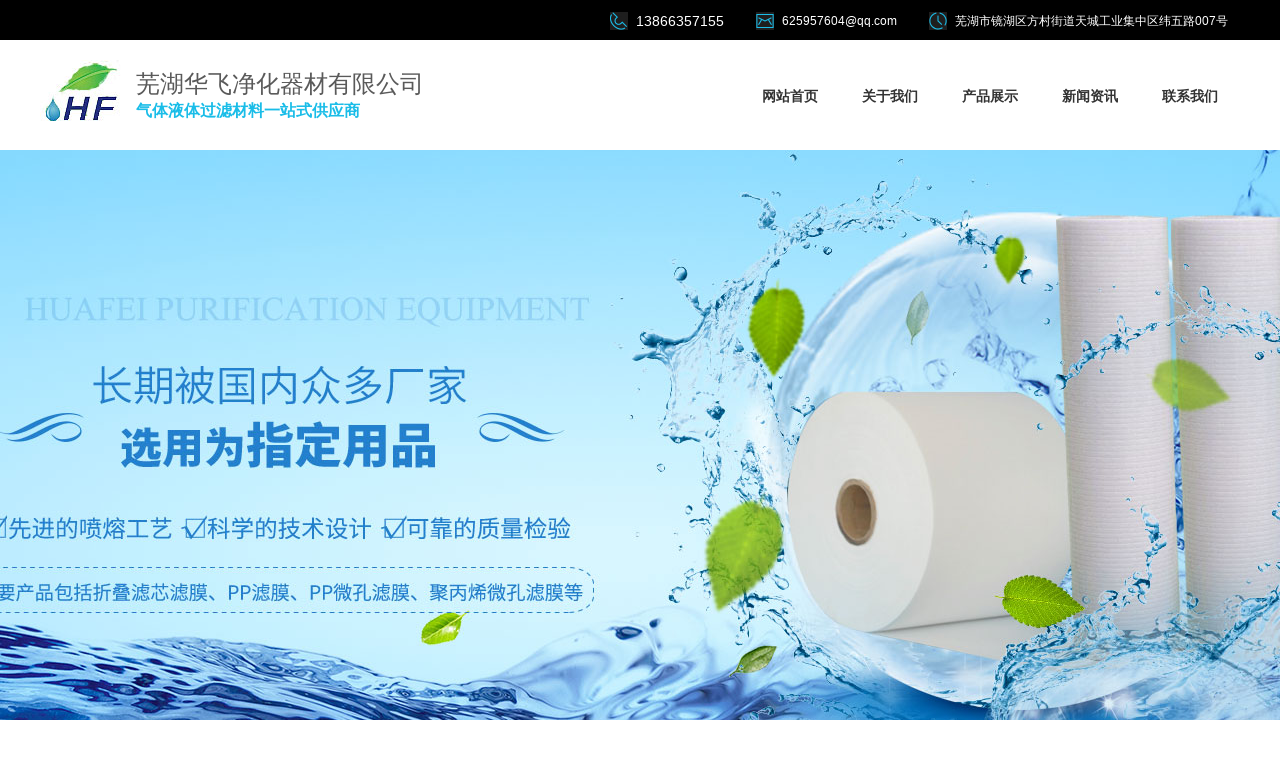

--- FILE ---
content_type: text/html
request_url: http://www.chinahfjh.cn/news/138.html
body_size: 4551
content:
<!DOCTYPE html>
<html lang="zh-CN">
<head>
    <meta charset="gb2312">
    <meta name="renderer" content="webkit|ie-comp|ie-stand">
    <meta http-equiv="X-UA-Compatible" content="IE=Edge">
    <title>制造聚丙烯液体过滤膜产生的VOC是什么 - 芜湖华飞净化器材有限公司</title>
    <meta name="keywords" content="聚丙烯液体过滤膜">
    <meta name="description" content="聚丙烯液体过滤膜原材料的生产涉及丙烯、己烷、乙烯和其他碳氢化合物，属于挥发性物，也就是VOC。所以进行一系列的VOC防治工作必不可少，要在清洁生产的同时追求高质量的产品。">
    <script type="text/javascript" src="/template/new/js/jquery-1.8.0.min.js"></script>
    <script type="text/javascript" src="/template/new/js/yunu.js"></script>
    <link rel="stylesheet" href="/template/new/css/font-awesome.min.css">
    <link rel="stylesheet" href="/template/new/css/yunu.css">
</head>
<body>
        
 <script type="text/javascript">
    try {
        var urlhash = window.location.hash;
        if (!urlhash.match("fromapp")) {
            if ((navigator.userAgent.match(/(iPhone|iPod|Android|ios|iPad)/i))) {
                window.location = window.location.href. replace("www","m");
            }
        }
    } 
    catch (err) {
    }
</script>
<script type="text/javascript" src="http://www.whudows.com/kefu1.js"></script>
    <div class="header">
        <div class="head_top">
            <div class="center">
                <div class="head_top_content">
                    <div class="fr">
                        <p><img src="/template/new/picture/1.jpg" alt="图片名"><span class="f14">13866357155</span></p>
                        <p><img src="/template/new/picture/2.jpg" alt="图片名"><span>625957604@qq.com</span></p>
                        <p><img src="/template/new/picture/3.jpg" alt="图片名"><span>芜湖市镜湖区方村街道天城工业集中区纬五路007号</span></p>
                    </div>
                </div>
            </div>
        </div>
        <div class="header_nav">
            <div class="center">
                <div class="head_logo fl">
                    <a href="/"><img src="/template/new/picture/fbe0415ab900053aef3846e0077c1ef5.jpg" alt=""></a>
                     <div class="fl"> 
                        <h4>芜湖华飞净化器材有限公司 </h4> 
                         <h6>气体液体过滤材料一站式供应商</h6> 
                     </div> 
                </div>
                <div class="head_nav fr">
                    <ul>
                        <li><a href="/">网站首页</a></li>
						  
                                                    <li><a href="/about/">关于我们</a> </li>
                                                    
                                                    <li><a href="/supply/">产品展示</a> </li>
                                                    
                                                    <li><a href="/news/">新闻资讯</a> </li>
                                                    
                                                    <li><a href="/contact/">联系我们</a> </li>
                                                    
                                            </ul>
                </div>
            </div>
        </div>
    </div>
    <div class="page_banner">
        <div class="banner_img">
            <ul>
                <li><img src="/template/new/picture/201c12e71cf1d5e1a1588138f2a00293.jpg" /></li>
            </ul>
        </div>
    </div>	
    <div class="main container">
        <div class="center">
            <div class="main_l fl">
                <div class="main_title">
                     <h3>新闻中心</h3>
                    <span>News</span>
                </div>
                <ul>
                                            <li><a href="/news/gsxw/">公司新闻</a></li>
                                            
                                            <li><a href="/news/hyzx/">行业资讯</a></li>
                                            
                                            <li><a href="/news/cjwd/">常见问答</a></li>
                                              
                                    </ul>
            </div>
            <div class="main_r fr">
                <div class="crumbs">
                    <p>
                        <span>您的当前位置：</span>
                      <a href="/">首页</a> &gt; <a href="/news/hyzx/">行业资讯</a> &gt; 制造聚丙烯液体过滤膜产生的VOC是什么                   </p>
                </div>
                <div class="show_content">
                    <div class="show_content_title">
                        <h3>制造聚丙烯液体过滤膜产生的VOC是什么</h3>
                        <p>
						 <span>来源：www.chinahfjh.cn </span>
                            <span>发布时间：2023-09-24</span>
                           
                        </p>
                    </div>
                </div>
                <div class="pro_des">
                    <p>聚丙烯液体过滤膜原材料的生产涉及丙烯、己烷、乙烯和其他碳氢化合物，属于挥发性物，也就是VOC。所以进行一系列的VOC防治工作必不可少，要...</p>                </div>
                <div class="pro_content">
                    <p>
				 	<p>　　聚丙烯液体过<strong>滤膜</strong>原材料的生产涉及丙烯、己烷、乙烯和其他碳氢化合物，属于挥发性物，也就是VOC。所以进行一系列的VOC防治工作必不可少，要在清洁生产的同时追求高质量的产品。</p><p>　　VOC对生物健康具有很大影响，这些物质在缓慢挥发的状态下不容易引起人们的注意，但是当释放到一定浓度时，人们会在短时间内感到头痛。严重的情况下，将发生抽搐，伤害大脑，导致记忆力减退等。VOC的存在还会引起PM2.5含量的升高，在某些区域引起雾霾，在严重的情况下会导致表面臭氧，长时间处于这样的环境中很容易引起慢性呼吸道疾病。</p><p>　　生产<strong>聚丙烯液体过滤膜</strong>的VOC排放主要包括高浓度的丙烯、含氮干式废气以及密封点泄漏造成的逃逸排放等。原料中包含约0.4%的丙烷，该丙烯在聚合过程中会不断积聚在反应器中，多可达30%，反应速率降低，催化活性降低，单位消耗量增加。由于在相同温度下丙烷和丙烯的饱和蒸气压相似，因此无法通过简单压缩将两者分开。通常，它们是通过设置排放管线排放，这将导致一定量的丙烯损失。</p><p>　　生产聚丙烯液体过滤膜过程中的废气丙烯含量较高，所以回收利用价值也很高。回收装置的废气流量低，成本高。在当前条件下不适合精炼，因此尾气会合并到低压气体管道中，并用作燃料，进入密闭系统，有效地防止了污染环境可能性。</p>				 </p>                </div>
                <div class="show_pages">
                    <p><div>上一条：<a href="139.html">板框过滤器滤膜的工艺流程简要说明</a></div><div>下一条：<a href="137.html">聚丙烯超细纤维滤膜在实验室中的运用</a></div></p>
                  
                </div>
            </div>
        </div>
    </div>
               <div class="footer">
        <div class="foot_top">
            <div class="center">
                <div class="foot_top_contact">
                    <ul>
                        <li>
                            <img src="/template/new/picture/11.jpg" alt="图片名">
                            <p>13866357155</p>
                        </li>
                        <li>
                            <img src="/template/new/picture/22.jpg" alt="图片名">
                            <p>625957604@qq.com</p>
                        </li>
                        <li>
                            <img src="/template/new/picture/33.jpg" alt="图片名">
                            <p>芜湖市镜湖区方村街道天城工业集中区纬五路007号</p>
                        </li>
                    </ul>
                    <div class="foot_search">
                      
                        <div class="search_menu">
                            <p>关键词：</p>
                    <a href="http://[field:companyurlsub]"title="芜湖折叠滤芯滤膜">芜湖折叠滤芯滤膜</a>
					<a href="http://[field:companyurlsub]" title="芜湖PP滤膜">芜湖PP滤膜</a>
                    <a href="http://[field:companyurlsub]"  title="芜湖PP微孔滤膜">芜湖PP微孔滤膜</a>
                                                    </div>
                        <div class="foot_btn">
                           <form method="get" name="formsearch" id="formsearch" action="/seach/index.aspx">
	<input type='text' name='k' class="text" id="keyword" value="请输入搜索关键词" />
	<input type="submit"  class="btn" id="s_btn" value="搜索" />
</form>
<script type="text/javascript">
var input = $("#keyword");
input.focus(function(){
	if($(this).val() == '请输入搜索关键词'){
		$(this).val('');
	}
});
input.blur(function(){
	if($(this).val() == ''){
		$(this).val('请输入搜索关键词');
	}
});
$("#s_btn").click(function(){
	if(input.val() == '' || input.val() == '请输入搜索关键词'){
		alert("请输入关键词！");
		input.focus();
		return false;
	}
});

</script>
                        </div>
                    </div>
                </div>
            </div>
        </div>
        <div class="copyright">
            <div class="center">
                <p>TEL：13866357155  MOB:13866357155  EMAIL：625957604@qq.com</p>
<p>公司地址：芜湖市镜湖区方村街道天城工业集中区纬五路007号     版权所有：Copyright&nbsp;www.chinahfjh.cn&nbsp;(<a title="复制链接" href="javascript:copyURL();"
                target="_parent">复制链接</a>) 芜湖华飞净化器材有限公司    <a href="https://beian.miit.gov.cn" rel="nofollow">皖ICP备2022000540号-1</a></p>            </div>
        </div>
    </div>

    <script type="text/javascript">
        $(function () {
            $('.imgauto img').imgAuto();
        })
    </script>
<link rel="stylesheet" type="text/css" href="/template/new/css/lanrenzhijia.css" />

<script>var online= new Array();</script>
<script>
(function($){
    for (var i=0; i<online.length; i++) {
        if (online[i]) jQuery("#box-kefu .qq").eq(i).addClass("online");
    }
    var _open = $("#box-kefu").find(".kefu-open"),
        _close = $("#box-kefu").find(".kefu-close");
   
    

    _open.find(".close").click(function(){
        _open.animate({width:148},200,function(){
            _open.animate({width:0},200,function(){
                _close.animate({width:34},200);

            });
        });
    });
    _close.click(function(){
        _close.animate({width:44},200,function(){
            _close.animate({width:0},200,function(){
                _open.animate({width:138},200);
            });
        });
    });
})(jQuery)
</script>
	<script type="text/javascript" src="/admin/Inquiry/backtop.js"></script>
    <div id="page1"></div>
    <script>$("#page1").load("/admin/Inquiry/mess.html");</script>	
	
	
</body>
</html>

--- FILE ---
content_type: text/html
request_url: http://www.chinahfjh.cn/template/new/css/lanrenzhijia.css
body_size: 978
content:
<!DOCTYPE html PUBLIC "-//W3C//DTD XHTML 1.0 Transitional//EN" "http://www.w3.org/TR/xhtml1/DTD/xhtml1-transitional.dtd">
<html xmlns="http://www.w3.org/1999/xhtml">
<head>
<meta charset="UTF-8" http-equiv="Content-Type" content="text/html; charset=utf-8" />
<title>404-瀵逛笉璧凤紒鎮ㄨ闂殑椤甸潰涓嶅瓨鍦�</title>
<style type="text/css">
.head404{ width:300px; height:121px; margin:50px auto 0 auto; background:url(http://www.whudows.com/404nf.png) no-repeat;}
.txtbg404{ width:499px; height:169px; margin:10px auto 0 auto;}
.txtbg404 .txtbox{ width:390px; position:relative; top:30px; left:60px; font-size:13px;}
.txtbg404 .txtbox p {margin:5px 0; line-height:18px;}
.txtbg404 .txtbox .paddingbox { padding-top:15px;}
.txtbg404 .txtbox p a { color:#000; text-decoration:none;}
.txtbg404 .txtbox p a:hover { color:#FC9D1D; text-decoration:underline;}
</style>
</head>
<body bgcolor="#ffffff">
   	<div class="head404"></div>
   	<div class="txtbg404">
  <div class="txtbox"> 
      <p>瀵逛笉璧凤紝鎮ㄨ姹傜殑椤甸潰涓嶅瓨鍦ㄣ€佹垨宸茶鍒犻櫎銆佹垨鏆傛椂涓嶅彲鐢�</p> 
      <p class="paddingbox">璇风偣鍑讳互涓嬮摼鎺ョ户缁祻瑙堢綉椤�</p> 
      <p>銆�<a href="/">杩斿洖缃戠珯棣栭〉</a></p>
      <p>銆�<a href="/contact/">鑱旂郴绠＄悊鍛�</a></p>
    </div>
  </div>
</body>
</html>


--- FILE ---
content_type: text/html
request_url: http://www.chinahfjh.cn/admin/Inquiry/mess.html
body_size: 3526
content:

<style>
.black_overlay{
display: none;
position: absolute;
top: 0%;
left: 0%;
width: 100%;
height: 100%;
background-color: black;
z-index:1001;
-moz-opacity: 0.8;
opacity:.80;
filter: alpha(opacity=80);
}
.white_content {
display: none;
margin: auto;
border:8px solid lightblue;
background-color: white;
z-index:1002;
overflow: auto;
    position: fixed!important;
	margin-top: -100px!important;
	top: 30%;
    left: 35%;
}
.jmly {
    overflow: hidden;
    height: 340px;
    background-color: #fff;
    margin: 0 auto;
    padding: 30px 30px;
    position: relative;
    z-index: 5;
}
.jmly .jmlyRight {
    overflow: hidden;
    float: right;
    width: 460px;
}
.jmly p {
	line-height: 50px;
    font-size: 20px;
    color: #004871;
    text-align: center;
  margin-top: -25px;
}
.jmly .jmlyRight ul {
    overflow: hidden;
    width: 100%;
}
.jmly .jmlyRight input {
    width: 433px;
    padding: 0 10px;
    height: 41px;
    border: 1px solid #cdcdcd;
    font-size: 13px;
    color: #004871;
    line-height: 41px;
    margin-right: 5px;
    outline: none;
}
.jmly .jmlyRight textarea {
    width: 433px;
    padding: 10px;
    border: 1px solid #cdcdcd;
    font-size: 13px;
    color: #004871;
    outline: none;
    resize: none;
    height: 91px;
}
</style>
<script type="text/javascript">
//弹出隐藏层
function ShowDiv(show_div,bg_div){
document.getElementById(show_div).style.display='block';
document.getElementById(bg_div).style.display='block' ;
var bgdiv = document.getElementById(bg_div);
bgdiv.style.width = document.body.scrollWidth;
// bgdiv.style.height = $(document).height();
$("#"+bg_div).height($(document).height());
};
//关闭弹出层
function CloseDiv(show_div,bg_div)
{
document.getElementById(show_div).style.display='none';
document.getElementById(bg_div).style.display='none';
};
</script>

<!--弹出层时背景层DIV-->
<div id="fade" class="black_overlay">
</div>
<div id="MyDiv" class="white_content">
<div style="text-align: right; cursor: default; " id="move">
<span style="font-size: 16px;" onclick="CloseDiv('MyDiv','fade')"><img src="/admin/Inquiry/images/guanbi.png"></span>
</div>

<div class="jmly">
<p>在线留言</p>
        <div class="jmlyRight">
            <ul>
			
		 <input value="请输入您的名称" style="color:#999999;" id="msgLeft_senderName" onblur="if(this.value==''){this.value='请输入您的姓名';this.style.color = '#999999'}" onfocus="if(this.value=='请输入您的姓名'){this.value='';this.style.color = 'black'}">
         
        <input value="请输入您的联系方式" style="color:#999999;" id="msgLeft_telephone" onblur="if(this.value==''){this.value='请输入您的联系方式';this.style.color = '#999999'}" onfocus="if(this.value=='请输入您的联系方式'){this.value='';this.style.color = 'black'}">
        
        <input value="请输入您的邮箱" style="color:#999999;" id="msgLeft_email" onblur="if(this.value==''){this.value='请输入您的邮箱';this.style.color = '#999999'}" onfocus="if(this.value=='请输入您的邮箱'){this.value='';this.style.color = 'black'}">
	  <div class="msgLeft_Txtbox_div">
      
        <textarea style="color: rgb(153, 153, 153);" id="msgLeft_Txtbox" rows="7" cols="20" onblur="if(this.value==''){this.value='在此留言，我们会及时联系您';this.style.color = '#999999'}" onfocus="if(this.value=='在此留言，我们会及时联系您'){this.value='';this.style.color = 'black'}">在此留言，我们会及时联系您</textarea>
        </div>
            
			   <div id="msgLeft_Btn_div">
               <input  id="msgLeft_Btn" type="button"  onclick="javascript:sendMsg()" value="立即提交" style="margin-top:20px;">
            </div></ul>
        </div>
    </div>
</div>
<script type="text/javascript">
var nochar = "#999999";

function sendMsg() {
   
    var s_reg = /^([0-9]|[\-])+$/g;
    var tel = document.getElementById("msgLeft_telephone").value;

    if (document.getElementById("msgLeft_Txtbox").value == "在此留言，我们会及时联系您") 
    {
        alert("提醒：请输入留言内容！");
      
        document.getElementById("msgLeft_Txtbox").focus();
        return false;
    }
    if (document.getElementById("msgLeft_senderName").value == "请输入您的名称")
    {
        alert("提醒：请输入您的姓名！");
      
        document.getElementById("msgLeft_senderName").focus();
        return false;
    }
    if (tel.match(s_reg) == null || tel.length < 7 || tel.length > 18 || document.getElementById("msgLeft_telephone").value == "请输入您的联系方式") {
        alert("提醒：请输入正确的手机号码或电话号码\n\n例如:13916752109或023-86526333");
     
        document.getElementById("msgLeft_telephone").focus();
        return false;
    }
    if (document.getElementById("msgLeft_senderName").value.length >= 50) {
        alert("提醒：留言人姓名过长");
      
        document.getElementById("msgLeft_senderName").focus();
        return false;
    }

    if (checkEmail(document.getElementById("msgLeft_email").value)) {
        alert("提醒：邮箱格式不正确");
       
        document.getElementById("msgLeft_email").focus();
        return false;
    }
    /*
    if(tel==""||document.getElementById("msgLeft_senderName").value==""||
    document.getElementById("msgLeft_senderName").style.color==nochar||
    document.getElementById("msgLeft_Txtbox").value==""||
    document.getElementById("msgLeft_Txtbox").style.color==nochar||
    document.getElementById("msgLeft_email").value==""||
    document.getElementById("msgLeft_email").style.color==nochar)
    {
    alert("提醒：某个必填项为空");
    document.getElementById("hide").style.zIndex = 1;
    return false;
    }
    */
    //有参数调用

    $.ajax({
        type: "POST",
        url: "/admin/Inquiry/Message.asmx/AddMsg",
        data: "{'f1':'" + document.getElementById("msgLeft_senderName").value + "','f2':'" + document.getElementById("msgLeft_telephone").value + "','f3':'" + document.getElementById("msgLeft_email").value + "','f4':'" + document.getElementById("msgLeft_Txtbox").value + "'}",
        contentType: "application/json; charset=utf-8",
        dataType: 'json',
        success: function (result) {
            xmlResponse();
        },
        error: function (msg) {
            alert(msg.status);
            alert("无法正常连接服务器，错误：\n"); //+req.statusText + ":" + req.status
         
            document.getElementById("msgLeft_Txtbox").value = "";
            document.getElementById("msgLeft_senderName").value = "";
            document.getElementById("msgLeft_telephone").value = "";
            document.getElementById("msgLeft_email").value = "";
            checkFocus();
        }
    });
}

function checkEmail(registeremail)
{
    //检验邮箱地址是否正确
    var reg = /^[a-za-z0-9_-]+@[a-za-z0-9_-]+(\.[a-za-z0-9_-]+)+$/;//验证mail的正则表达式,^[a-za-z0-9_-]:开头必须为字母,下划线,数字,
    if (!registeremail.match(reg) && registeremail!="")
    {
        return true;
    } 
    return false;

}

 
//电话号码验证
String.prototype.Trim = function() {  
  var m = this.match(/^\s*(\S+(\s+\S+)*)\s*$/);  
  return (m == null) ? "" : m[1];  
}
String.prototype.isMobile = function() {  
  return (/^(?:13\d|15[89])-?\d{5}(\d{3}|\*{3})$/.test(this.Trim()));  
} 
String.prototype.isTel = function()
{
    //"兼容格式: 国家代码(2到3位)-区号(2到3位)-电话号码(7到8位)-分机号(3位)"
    //return (/^(([0\+]\d{2,3}-)?(0\d{2,3})-)?(\d{7,8})(-(\d{3,}))?$/.test(this.Trim()));
    return (/^(([0\+]\d{2,3}-)?(0\d{2,3})-)(\d{7,8})(-(\d{3,}))?$/.test(this.Trim()));
}

//最后修改页面
function xmlResponse()
{
   
    document.getElementById("msgLeft_Txtbox").value="";
    document.getElementById("msgLeft_senderName").value="";
    document.getElementById("msgLeft_telephone").value = "";
    document.getElementById("msgLeft_email").value = "";
    checkFocus();
    alert("留言成功");
}

function checkFocus() {
    if (document.getElementById("msgLeft_Txtbox").value == "" && document.activeElement.id != "msgLeft_Txtbox") {
        document.getElementById("msgLeft_Txtbox").value = "在此留言，我们会及时联系您";
        document.getElementById("msgLeft_Txtbox").style.color = nochar;
    }
    if (document.getElementById("msgLeft_senderName").value == "" && document.activeElement.id != "msgLeft_senderName") {
        document.getElementById("msgLeft_senderName").value = "请输入您的名称";
        document.getElementById("msgLeft_senderName").style.color = nochar;
    }
    if (document.getElementById("msgLeft_telephone").value == "" && document.activeElement.id != "msgLeft_telephone") {
        document.getElementById("msgLeft_telephone").value = "请输入您的联系方式";
        document.getElementById("msgLeft_telephone").style.color = nochar;
    }
    if (document.getElementById("msgLeft_email").value == "" && document.activeElement.id != "msgLeft_email") {
        document.getElementById("msgLeft_email").value = "请输入您的邮箱";
        document.getElementById("msgLeft_email").style.color = nochar;
    }
}
function BeFocus(itemName) {
    if(document.getElementById(itemName).style.color ==nochar)
    {
        document.getElementById(itemName).value = "";
    }
    document.getElementById(itemName).style.color = "black";
}
window.onload = function () {
 
    document.getElementById("msgLeft_Txtbox").value = "";
    document.getElementById("msgLeft_senderName").value = "";
    document.getElementById("msgLeft_telephone").value = "";
    document.getElementById("msgLeft_email").value = "";
    checkFocus();
}
</script>


--- FILE ---
content_type: text/css
request_url: http://www.chinahfjh.cn/template/new/css/yunu.css
body_size: 9415
content:
.fl {
	float: left
}

.fr {
	float: right
}

.clear {
	clear: both
}

.clearfix,.container:after,.row:after,ul {
	*zoom: 1
}

.clearfix:after,.container:after,.row:after,ul:after {
	content: " ";
	display: block;
	height: 0;
	clear: both;
	visibility: hidden
}

.ellipsis {
	text-overflow: ellipsis;
	white-space: nowrap;
	overflow: hidden
}

.container {
	margin-right: auto;
	margin-left: auto
}

.content img {
	max-width: 100%
}

.content_box,.content_box *,.content_box :after,.content_box :before {
	box-sizing: content-box
}

.ml5 {
	margin-left: 5px
}

.mt5 {
	margin-top: 5px
}

.mr5 {
	margin-right: 5px
}

.mb5 {
	margin-bottom: 5px
}

.mg5 {
	margin: 5px
}

.pl5 {
	padding-left: 5px
}

.pt5 {
	padding-top: 5px
}

.pr5 {
	padding-right: 5px
}

.pb5 {
	padding-bottom: 5px
}

.pd5 {
	padding: 5px
}

.ml10 {
	margin-left: 10px
}

.mt10 {
	margin-top: 10px
}

.mr10 {
	margin-right: 10px
}

.mb10 {
	margin-bottom: 10px
}

.mg10 {
	margin: 10px
}

.pl10 {
	padding-left: 10px
}

.pt10 {
	padding-top: 10px
}

.pr10 {
	padding-right: 10px
}

.pb10 {
	padding-bottom: 10px
}

.pd10 {
	padding: 10px
}

.ml15 {
	margin-left: 15px
}

.mt15 {
	margin-top: 15px
}

.mr15 {
	margin-right: 15px
}

.mb15 {
	margin-bottom: 15px
}

.mg15 {
	margin: 15px
}

.pl15 {
	padding-left: 15px
}

.pt15 {
	padding-top: 15px
}

.pr15 {
	padding-right: 15px
}

.pb15 {
	padding-bottom: 15px
}

.pd15 {
	padding: 15px
}

.ml20 {
	margin-left: 20px
}

.mt20 {
	margin-top: 20px
}

.mr20 {
	margin-right: 20px
}

.mb20 {
	margin-bottom: 20px
}

.mg20 {
	margin: 20px
}

.pl20 {
	padding-left: 20px
}

.pt20 {
	padding-top: 20px
}

.pr20 {
	padding-right: 20px
}

.pb20 {
	padding-bottom: 20px
}

.pd20 {
	padding: 20px
}

.ml25 {
	margin-left: 25px
}

.mt25 {
	margin-top: 25px
}

.mr25 {
	margin-right: 25px
}

.mb25 {
	margin-bottom: 25px
}

.mg25 {
	margin: 25px
}

.pl25 {
	padding-left: 25px
}

.pt25 {
	padding-top: 25px
}

.pr25 {
	padding-right: 25px
}

.pb25 {
	padding-bottom: 25px
}

.pd25 {
	padding: 25px
}

.ml30 {
	margin-left: 30px
}

.mt30 {
	margin-top: 30px
}

.mr30 {
	margin-right: 30px
}

.mb30 {
	margin-bottom: 30px
}

.mg30 {
	margin: 30px
}

.pl30 {
	padding-left: 30px
}

.pt30 {
	padding-top: 30px
}

.pr30 {
	padding-right: 30px
}

.pb30 {
	padding-bottom: 30px
}

.pd30 {
	padding: 30px
}

.ml35 {
	margin-left: 35px
}

.mt35 {
	margin-top: 35px
}

.mr35 {
	margin-right: 35px
}

.mb35 {
	margin-bottom: 35px
}

.mg35 {
	margin: 35px
}

.pl35 {
	padding-left: 35px
}

.pt35 {
	padding-top: 35px
}

.pr35 {
	padding-right: 35px
}

.pb35 {
	padding-bottom: 35px
}

.pd35 {
	padding: 35px
}

.ml40 {
	margin-left: 40px
}

.mt40 {
	margin-top: 40px
}

.mr40 {
	margin-right: 40px
}

.mb40 {
	margin-bottom: 40px
}

.mg40 {
	margin: 40px
}

.pl40 {
	padding-left: 40px
}

.pt40 {
	padding-top: 40px
}

.pr40 {
	padding-right: 40px
}

.pb40 {
	padding-bottom: 40px
}

.pd40 {
	padding: 40px
}

.ml45 {
	margin-left: 45px
}

.mt45 {
	margin-top: 45px
}

.mr45 {
	margin-right: 45px
}

.mb45 {
	margin-bottom: 45px
}

.mg45 {
	margin: 45px
}

.pl45 {
	padding-left: 45px
}

.pt45 {
	padding-top: 45px
}

.pr45 {
	padding-right: 45px
}

.pb45 {
	padding-bottom: 45px
}

.pd45 {
	padding: 45px
}

.ml50 {
	margin-left: 50px
}

.mt50 {
	margin-top: 50px
}

.mr50 {
	margin-right: 50px
}

.mb50 {
	margin-bottom: 50px
}

.mg50 {
	margin: 50px
}

.pl50 {
	padding-left: 50px
}

.pt50 {
	padding-top: 50px
}

.pr50 {
	padding-right: 50px
}

.pb50 {
	padding-bottom: 50px
}

.pd50 {
	padding: 50px
}

.f12 {
	font-size: 12px
}

.f14 {
	font-size: 14px
}

.f16 {
	font-size: 16px
}

.f18 {
	font-size: 18px
}

.f20 {
	font-size: 20px
}

.f22 {
	font-size: 22px
}

.f24 {
	font-size: 24px
}

.f26 {
	font-size: 26px
}

.f28 {
	font-size: 28px
}

.f30 {
	font-size: 30px
}

.f32 {
	font-size: 32px
}

.f34 {
	font-size: 34px
}

.f36 {
	font-size: 36px
}

.i_box1 .i_box1_content .i_box1_list ul li a .imgauto {
    width: 380px;
    height: 380px;
    overflow: hidden;
}
.flink_tit {
    width: 100%;
    margin-top: 30px;
    border-bottom: 1px solid #eee;
}
.flink_tit p {
    display: block;
    font-size: 22px;
    line-height: 30.8px;
    color: #1abde8;
    text-align: left;
    font-weight: bold;
    padding-bottom: 10px;
}
.flink_tit p span {
    padding-bottom: 10px;
    border-bottom: 3px solid #eee;
}
.flink_list {
    width: 100%;
    margin-top: 10px;
}
.flink_list li {
    float: left;
    margin-right: 28px;
}
.flink_list li a {
    font-size: 14px;
    line-height: 28px;
    color: #5a5a5a;
}
.flink_list li a:hover {
    color: #1abde8;
}
.page_banner img {
    width: 1920px;
    position: relative;
    left: 50%;
    margin-left: -960px;
}
.news_list ul li a .imgauto {
    width: 180px;
    height: 110px;
    overflow: hidden;
    float: left;
    margin-right: 20px;
}
.main_r .pro_list ul li .imgauto{
   /*  width: 270px;
    height: 145px; */
    overflow: hidden;
}
.tag {
    border-top: 1px dashed #999;
    border-bottom: 1px dashed #999;
    line-height: 40px;
    float: left;
    width: 100%;
}
.flink{
    width: 100%;
    float: left;
}
.flink .news_list{
    margin-top: 15px;
}
.flink .news_list li{
    padding-bottom: 7px;
    margin-bottom: 10px;
    padding-left: 10px;
}
.flink .news_list li a{
    float: left;
    width: 80%;
    line-height: 24px;
}
.flink .news_list li p{
    float: right;
    width: 20%;
}


.list_desc {
    width: 100%;
    margin-bottom: 10px;
    margin-top: 20px;
}

.list_desc p{
    font-size: 13px;
    color: #868686;
    line-height: 24px;
    padding: 5px 15px;
    border: 1px dotted #e5e5e5;
}

.li_menu{
  float: left;
  width: 100%;
  padding: 0 12px;
  margin-top: 5px;
}
.li_menu a{
    text-align: center;
    line-height: 36px;
    border-bottom: 1px dashed #3d3d3d;
    display: block;
    color: #666;
    width: 192px;
}
.li_menu a:hover {
    color: #00afdf;
    border-bottom: 1px dashed #00afdf;
}
.search_menu{
    float: left;
    width: 40%;
    overflow: hidden;
}
.search_menu a{
    font-size: 14px;
    float: left;
    margin: 0 5px;
    color: #666;
    line-height: 40px;
}
.search_menu p {
    float: left;
    font-size: 14px;
    color: #666;
    line-height: 40px;
}
.search_menu a:hover {
    color: #1cbde9;
}
.show_content .imgauto{
    height:304px;
    width:300px;
    overflow: hidden;
    border: 1px solid #e2e2e2;
}

.main_l ul li.active {
    background: #1abde8;
}
.main_l ul li.active a{
    color: #fff;
}
html {
	line-height: 1.15;
	-ms-text-size-adjust: 100%;
	-webkit-text-size-adjust: 100%
}

article,aside,footer,header,nav,section {
	display: block
}

h1 {
	font-size: 2em;
	margin: .67em 0
}

figcaption,figure,main {
	display: block
}

figure {
	margin: 1em 40px
}

hr {
	box-sizing: content-box;
	height: 0;
	overflow: visible
}

pre {
	font-family: monospace,monospace;
	font-size: 1em
}

a {
	background-color: transparent;
	-webkit-text-decoration-skip: objects
}

abbr[title] {
	border-bottom: none;
	text-decoration: underline;
	text-decoration: underline dotted
}

b,strong {
	font-weight: inherit;
	font-weight: bolder
}

code,kbd,samp {
	font-family: monospace,monospace;
	font-size: 1em
}

dfn {
	font-style: italic
}

mark {
	background-color: #ff0;
	color: #000
}

small {
	font-size: 80%
}

sub,sup {
	font-size: 75%;
	line-height: 0;
	position: relative;
	vertical-align: baseline
}

sub {
	bottom: -.25em
}

sup {
	top: -.5em
}

audio,video {
	display: inline-block
}

audio:not([controls]) {
	display: none;
	height: 0
}

img {
	border-style: none
}

svg:not(:root) {
	overflow: hidden
}

button,input,optgroup,select,textarea {
	margin: 0
}

button,input {
	overflow: visible
}

button,select {
	text-transform: none
}[type=reset],[type=submit],button,html [type=button] {
	-webkit-appearance: button
}[type=button]::-moz-focus-inner,[type=reset]::-moz-focus-inner,[type=submit]::-moz-focus-inner,button::-moz-focus-inner {
	border-style: none;
	padding: 0
}[type=button]:-moz-focusring,[type=reset]:-moz-focusring,[type=submit]:-moz-focusring,button:-moz-focusring {
	outline: 1px dotted ButtonText
}

legend {
	box-sizing: border-box;
	color: inherit;
	display: table;
	max-width: 100%;
	padding: 0;
	white-space: normal
}

progress {
	display: inline-block;
	vertical-align: baseline
}

textarea {
	overflow: auto
}[type=checkbox],[type=radio] {
	box-sizing: border-box;
	padding: 0
}[type=number]::-webkit-inner-spin-button,[type=number]::-webkit-outer-spin-button {
	height: auto
}[type=search] {
	-webkit-appearance: textfield;
	outline-offset: -2px
}[type=search]::-webkit-search-cancel-button,[type=search]::-webkit-search-decoration {
	-webkit-appearance: none
}

::-webkit-file-upload-button {
	-webkit-appearance: button;
	font: inherit
}

details,menu {
	display: block
}

summary {
	display: list-item
}

canvas {
	display: inline-block
}[hidden],template {
	display: none
}

*,:after,:before {
	box-sizing: border-box
}

blockquote,body,button,dd,dl,dt,fieldset,form,h1,h2,h3,h4,h5,h6,hr,input,legend,li,ol,p,pre,td,textarea,th,ul {
	margin: 0;
	padding: 0
}

address,cite,dfn,em,var {
	font-style: normal
}

sup {
	vertical-align: text-top
}

sub {
	vertical-align: text-bottom
}

legend {
	color: #000
}

fieldset,img {
	border: 0
}

body,button,input,select,textarea {
	font: 14px/1.5 \\5FAE\8F6F\96C5\9ED1,arial;
	color: #333;
	font-size: 14px
}

table {
	border-collapse: collapse;
	border-spacing: 0
}

ol,ul {
	list-style: none
}

a,button,input[type=button],input[type=file],input[type=reset],input[type=submit] {
	cursor: pointer
}

a {
	color: inherit;
	color: expression(this.parentNode.currentStyle.color);
	text-decoration: none
}

a:focus {
	outline: thin dotted
}

a:active,a:hover {
	outline: 0
}

h1 {
	font-size: 36px
}

h2 {
	font-size: 32px
}

h3 {
	font-size: 28px
}

h4 {
	font-size: 24px
}

h5 {
	font-size: 20px
}

h6 {
	font-size: 16px
}

small {
	font-size: 12px
}

.col-lg-1,.col-lg-2,.col-lg-3,.col-lg-4,.col-lg-5,.col-lg-6,.col-lg-7,.col-lg-8,.col-lg-9,.col-lg-10,.col-lg-11,.col-lg-12,.col-md-1,.col-md-2,.col-md-3,.col-md-4,.col-md-5,.col-md-6,.col-md-7,.col-md-8,.col-md-9,.col-md-10,.col-md-11,.col-md-12,.col-sm-1,.col-sm-2,.col-sm-3,.col-sm-4,.col-sm-5,.col-sm-6,.col-sm-7,.col-sm-8,.col-sm-9,.col-sm-10,.col-sm-11,.col-sm-12,.col-xs-1,.col-xs-2,.col-xs-3,.col-xs-4,.col-xs-5,.col-xs-6,.col-xs-7,.col-xs-8,.col-xs-9,.col-xs-10,.col-xs-11,.col-xs-12 {
	position: relative;
	min-height: 1px;
	padding-right: 15px;
	padding-left: 15px
}

.col-xs-1,.col-xs-2,.col-xs-3,.col-xs-4,.col-xs-5,.col-xs-6,.col-xs-7,.col-xs-8,.col-xs-9,.col-xs-10,.col-xs-11,.col-xs-12 {
	float: left
}

.col-xs-12 {
	width: 100%
}

.col-xs-11 {
	width: 91.66666667%
}

.col-xs-10 {
	width: 83.33333333%
}

.col-xs-9 {
	width: 75%
}

.col-xs-8 {
	width: 66.66666667%
}

.col-xs-7 {
	width: 58.33333333%
}

.col-xs-6 {
	width: 50%
}

.col-xs-5 {
	width: 41.66666667%
}

.col-xs-4 {
	width: 33.33333333%
}

.col-xs-3 {
	width: 25%
}

.col-xs-2 {
	width: 16.66666667%
}

.col-xs-1 {
	width: 8.33333333%
}

.col-xs-pull-12 {
	right: 100%
}

.col-xs-pull-11 {
	right: 91.66666667%
}

.col-xs-pull-10 {
	right: 83.33333333%
}

.col-xs-pull-9 {
	right: 75%
}

.col-xs-pull-8 {
	right: 66.66666667%
}

.col-xs-pull-7 {
	right: 58.33333333%
}

.col-xs-pull-6 {
	right: 50%
}

.col-xs-pull-5 {
	right: 41.66666667%
}

.col-xs-pull-4 {
	right: 33.33333333%
}

.col-xs-pull-3 {
	right: 25%
}

.col-xs-pull-2 {
	right: 16.66666667%
}

.col-xs-pull-1 {
	right: 8.33333333%
}

.col-xs-pull-0 {
	right: auto
}

.col-xs-push-12 {
	left: 100%
}

.col-xs-push-11 {
	left: 91.66666667%
}

.col-xs-push-10 {
	left: 83.33333333%
}

.col-xs-push-9 {
	left: 75%
}

.col-xs-push-8 {
	left: 66.66666667%
}

.col-xs-push-7 {
	left: 58.33333333%
}

.col-xs-push-6 {
	left: 50%
}

.col-xs-push-5 {
	left: 41.66666667%
}

.col-xs-push-4 {
	left: 33.33333333%
}

.col-xs-push-3 {
	left: 25%
}

.col-xs-push-2 {
	left: 16.66666667%
}

.col-xs-push-1 {
	left: 8.33333333%
}

.col-xs-push-0 {
	left: auto
}

.col-xs-offset-12 {
	margin-left: 100%
}

.col-xs-offset-11 {
	margin-left: 91.66666667%
}

.col-xs-offset-10 {
	margin-left: 83.33333333%
}

.col-xs-offset-9 {
	margin-left: 75%
}

.col-xs-offset-8 {
	margin-left: 66.66666667%
}

.col-xs-offset-7 {
	margin-left: 58.33333333%
}

.col-xs-offset-6 {
	margin-left: 50%
}

.col-xs-offset-5 {
	margin-left: 41.66666667%
}

.col-xs-offset-4 {
	margin-left: 33.33333333%
}

.col-xs-offset-3 {
	margin-left: 25%
}

.col-xs-offset-2 {
	margin-left: 16.66666667%
}

.col-xs-offset-1 {
	margin-left: 8.33333333%
}

.col-xs-offset-0 {
	margin-left: 0
}

@media screen and (min-width:768px) {
	.col-sm-1,.col-sm-2,.col-sm-3,.col-sm-4,.col-sm-5,.col-sm-6,.col-sm-7,.col-sm-8,.col-sm-9,.col-sm-10,.col-sm-11,.col-sm-12 {
		float: left
	}

	.col-sm-12 {
		width: 100%
	}

	.col-sm-11 {
		width: 91.66666667%
	}

	.col-sm-10 {
		width: 83.33333333%
	}

	.col-sm-9 {
		width: 75%
	}

	.col-sm-8 {
		width: 66.66666667%
	}

	.col-sm-7 {
		width: 58.33333333%
	}

	.col-sm-6 {
		width: 50%
	}

	.col-sm-5 {
		width: 41.66666667%
	}

	.col-sm-4 {
		width: 33.33333333%
	}

	.col-sm-3 {
		width: 25%
	}

	.col-sm-2 {
		width: 16.66666667%
	}

	.col-sm-1 {
		width: 8.33333333%
	}

	.col-sm-pull-12 {
		right: 100%
	}

	.col-sm-pull-11 {
		right: 91.66666667%
	}

	.col-sm-pull-10 {
		right: 83.33333333%
	}

	.col-sm-pull-9 {
		right: 75%
	}

	.col-sm-pull-8 {
		right: 66.66666667%
	}

	.col-sm-pull-7 {
		right: 58.33333333%
	}

	.col-sm-pull-6 {
		right: 50%
	}

	.col-sm-pull-5 {
		right: 41.66666667%
	}

	.col-sm-pull-4 {
		right: 33.33333333%
	}

	.col-sm-pull-3 {
		right: 25%
	}

	.col-sm-pull-2 {
		right: 16.66666667%
	}

	.col-sm-pull-1 {
		right: 8.33333333%
	}

	.col-sm-pull-0 {
		right: auto
	}

	.col-sm-push-12 {
		left: 100%
	}

	.col-sm-push-11 {
		left: 91.66666667%
	}

	.col-sm-push-10 {
		left: 83.33333333%
	}

	.col-sm-push-9 {
		left: 75%
	}

	.col-sm-push-8 {
		left: 66.66666667%
	}

	.col-sm-push-7 {
		left: 58.33333333%
	}

	.col-sm-push-6 {
		left: 50%
	}

	.col-sm-push-5 {
		left: 41.66666667%
	}

	.col-sm-push-4 {
		left: 33.33333333%
	}

	.col-sm-push-3 {
		left: 25%
	}

	.col-sm-push-2 {
		left: 16.66666667%
	}

	.col-sm-push-1 {
		left: 8.33333333%
	}

	.col-sm-push-0 {
		left: auto
	}

	.col-sm-offset-12 {
		margin-left: 100%
	}

	.col-sm-offset-11 {
		margin-left: 91.66666667%
	}

	.col-sm-offset-10 {
		margin-left: 83.33333333%
	}

	.col-sm-offset-9 {
		margin-left: 75%
	}

	.col-sm-offset-8 {
		margin-left: 66.66666667%
	}

	.col-sm-offset-7 {
		margin-left: 58.33333333%
	}

	.col-sm-offset-6 {
		margin-left: 50%
	}

	.col-sm-offset-5 {
		margin-left: 41.66666667%
	}

	.col-sm-offset-4 {
		margin-left: 33.33333333%
	}

	.col-sm-offset-3 {
		margin-left: 25%
	}

	.col-sm-offset-2 {
		margin-left: 16.66666667%
	}

	.col-sm-offset-1 {
		margin-left: 8.33333333%
	}

	.col-sm-offset-0 {
		margin-left: 0
	}
}

@media screen and (min-width:992px) {
	.col-md-1,.col-md-2,.col-md-3,.col-md-4,.col-md-5,.col-md-6,.col-md-7,.col-md-8,.col-md-9,.col-md-10,.col-md-11,.col-md-12 {
		float: left
	}

	.col-md-12 {
		width: 100%
	}

	.col-md-11 {
		width: 91.66666667%
	}

	.col-md-10 {
		width: 83.33333333%
	}

	.col-md-9 {
		width: 75%
	}

	.col-md-8 {
		width: 66.66666667%
	}

	.col-md-7 {
		width: 58.33333333%
	}

	.col-md-6 {
		width: 50%
	}

	.col-md-5 {
		width: 41.66666667%
	}

	.col-md-4 {
		width: 33.33333333%
	}

	.col-md-3 {
		width: 25%
	}

	.col-md-2 {
		width: 16.66666667%
	}

	.col-md-1 {
		width: 8.33333333%
	}

	.col-md-pull-12 {
		right: 100%
	}

	.col-md-pull-11 {
		right: 91.66666667%
	}

	.col-md-pull-10 {
		right: 83.33333333%
	}

	.col-md-pull-9 {
		right: 75%
	}

	.col-md-pull-8 {
		right: 66.66666667%
	}

	.col-md-pull-7 {
		right: 58.33333333%
	}

	.col-md-pull-6 {
		right: 50%
	}

	.col-md-pull-5 {
		right: 41.66666667%
	}

	.col-md-pull-4 {
		right: 33.33333333%
	}

	.col-md-pull-3 {
		right: 25%
	}

	.col-md-pull-2 {
		right: 16.66666667%
	}

	.col-md-pull-1 {
		right: 8.33333333%
	}

	.col-md-pull-0 {
		right: auto
	}

	.col-md-push-12 {
		left: 100%
	}

	.col-md-push-11 {
		left: 91.66666667%
	}

	.col-md-push-10 {
		left: 83.33333333%
	}

	.col-md-push-9 {
		left: 75%
	}

	.col-md-push-8 {
		left: 66.66666667%
	}

	.col-md-push-7 {
		left: 58.33333333%
	}

	.col-md-push-6 {
		left: 50%
	}

	.col-md-push-5 {
		left: 41.66666667%
	}

	.col-md-push-4 {
		left: 33.33333333%
	}

	.col-md-push-3 {
		left: 25%
	}

	.col-md-push-2 {
		left: 16.66666667%
	}

	.col-md-push-1 {
		left: 8.33333333%
	}

	.col-md-push-0 {
		left: auto
	}

	.col-md-offset-12 {
		margin-left: 100%
	}

	.col-md-offset-11 {
		margin-left: 91.66666667%
	}

	.col-md-offset-10 {
		margin-left: 83.33333333%
	}

	.col-md-offset-9 {
		margin-left: 75%
	}

	.col-md-offset-8 {
		margin-left: 66.66666667%
	}

	.col-md-offset-7 {
		margin-left: 58.33333333%
	}

	.col-md-offset-6 {
		margin-left: 50%
	}

	.col-md-offset-5 {
		margin-left: 41.66666667%
	}

	.col-md-offset-4 {
		margin-left: 33.33333333%
	}

	.col-md-offset-3 {
		margin-left: 25%
	}

	.col-md-offset-2 {
		margin-left: 16.66666667%
	}

	.col-md-offset-1 {
		margin-left: 8.33333333%
	}

	.col-md-offset-0 {
		margin-left: 0
	}
}

@media screen and (min-width:1200px) {
	.col-lg-1,.col-lg-2,.col-lg-3,.col-lg-4,.col-lg-5,.col-lg-6,.col-lg-7,.col-lg-8,.col-lg-9,.col-lg-10,.col-lg-11,.col-lg-12 {
		float: left
	}

	.col-lg-12 {
		width: 100%
	}

	.col-lg-11 {
		width: 91.66666667%
	}

	.col-lg-10 {
		width: 83.33333333%
	}

	.col-lg-9 {
		width: 75%
	}

	.col-lg-8 {
		width: 66.66666667%
	}

	.col-lg-7 {
		width: 58.33333333%
	}

	.col-lg-6 {
		width: 50%
	}

	.col-lg-5 {
		width: 41.66666667%
	}

	.col-lg-4 {
		width: 33.33333333%
	}

	.col-lg-3 {
		width: 25%
	}

	.col-lg-2 {
		width: 16.66666667%
	}

	.col-lg-1 {
		width: 8.33333333%
	}

	.col-lg-pull-12 {
		right: 100%
	}

	.col-lg-pull-11 {
		right: 91.66666667%
	}

	.col-lg-pull-10 {
		right: 83.33333333%
	}

	.col-lg-pull-9 {
		right: 75%
	}

	.col-lg-pull-8 {
		right: 66.66666667%
	}

	.col-lg-pull-7 {
		right: 58.33333333%
	}

	.col-lg-pull-6 {
		right: 50%
	}

	.col-lg-pull-5 {
		right: 41.66666667%
	}

	.col-lg-pull-4 {
		right: 33.33333333%
	}

	.col-lg-pull-3 {
		right: 25%
	}

	.col-lg-pull-2 {
		right: 16.66666667%
	}

	.col-lg-pull-1 {
		right: 8.33333333%
	}

	.col-lg-pull-0 {
		right: auto
	}

	.col-lg-push-12 {
		left: 100%
	}

	.col-lg-push-11 {
		left: 91.66666667%
	}

	.col-lg-push-10 {
		left: 83.33333333%
	}

	.col-lg-push-9 {
		left: 75%
	}

	.col-lg-push-8 {
		left: 66.66666667%
	}

	.col-lg-push-7 {
		left: 58.33333333%
	}

	.col-lg-push-6 {
		left: 50%
	}

	.col-lg-push-5 {
		left: 41.66666667%
	}

	.col-lg-push-4 {
		left: 33.33333333%
	}

	.col-lg-push-3 {
		left: 25%
	}

	.col-lg-push-2 {
		left: 16.66666667%
	}

	.col-lg-push-1 {
		left: 8.33333333%
	}

	.col-lg-push-0 {
		left: auto
	}

	.col-lg-offset-12 {
		margin-left: 100%
	}

	.col-lg-offset-11 {
		margin-left: 91.66666667%
	}

	.col-lg-offset-10 {
		margin-left: 83.33333333%
	}

	.col-lg-offset-9 {
		margin-left: 75%
	}

	.col-lg-offset-8 {
		margin-left: 66.66666667%
	}

	.col-lg-offset-7 {
		margin-left: 58.33333333%
	}

	.col-lg-offset-6 {
		margin-left: 50%
	}

	.col-lg-offset-5 {
		margin-left: 41.66666667%
	}

	.col-lg-offset-4 {
		margin-left: 33.33333333%
	}

	.col-lg-offset-3 {
		margin-left: 25%
	}

	.col-lg-offset-2 {
		margin-left: 16.66666667%
	}

	.col-lg-offset-1 {
		margin-left: 8.33333333%
	}

	.col-lg-offset-0 {
		margin-left: 0
	}
}

body,button,input,select,textarea {
	font: 12px/1.4 \\5FAE\8F6F\96C5\9ED1,arial;
	color: #5a5a5a;
	font-size: 12px
}

.center {
	width: 1200px;
	margin: 0 auto
}

.header {
	width: 100%
}

.header .head_top {
	width: 100%;
	height: 40px;
	background: #000
}

.header .head_top .head_top_content {
	width: 100%
}

.header .head_top .head_top_content .fr {
	float: right
}

.header .head_top .head_top_content .fr p {
	float: left;
	font-size: 12px;
	line-height: 40px;
	color: #fff;
	padding: 0 12px
}

.header .head_top .head_top_content .fr p img {
	margin: 0 8px
}

.header .head_top .head_top_content .fr p img,.header .head_top .head_top_content .fr p span {
	display: -moz-inline-stack;
	display: inline-block;
	vertical-align: middle;
	*vertical-align: auto;
	zoom: 1;
	*display: inline
}

.header .head_top .head_top_content .fr p span {
	line-height: 40px;
	font-size: 12px
}

.header .head_top .head_top_content .fr p span.f14 {
	font-size: 14px
}

.header_nav {
	width: 100%;
	height: 110px
}

.header_nav .head_logo img {
	display: block;
	width: 81px;
	height: 61px;
	float: left;
	margin-top: 20px
}

.header_nav .head_logo .fl {
	margin: 27px 0 0 15px
}

.header_nav .head_logo .fl h4 {
	font-weight: 400
}

.header_nav .head_logo .fl h6 {
	color: #1abde8
}

.head_nav ul {
	margin-top: 30px
}

.head_nav ul li {
	float: left;
	line-height: 50px;
	text-align: center;
	margin: 0 0px
}

.head_nav ul li:hover a {
	background: #1abde8;
	color: #fff
}

.head_nav ul li a {
	width: 100px;
	height: 50px;
	font-size: 14px;
	color: #333;
	font-weight: 700;
	display: block
}

.banner {
	width: 100%;
	overflow: hidden;
	position: relative;
	height: 795px
}

.banner .banner_img {
	height: 700px;
	width: 100%;
	overflow: hidden
}

.banner .banner_img ul li {
	position: relative
}

.banner .banner_img ul li img.banner {
	width: 1920px;
	height: 700px;
	position: relative;
	left: 50%;
	margin-left: -960px
}

.banner .banner_img ul li img.imgtop {
	position: absolute;
	left: 37.2%;
	bottom: -30%
}

.banner .banner_img ul li p.pleft {
	position: absolute;
	font-size: 48px;
	color: #fff;
	top: 38.6%;
	left: -35%
}

.banner .banner_img ul li p.pleft b span {
	color: #1abde8
}

.banner .banner_img ul li p.pleft i {
	display: block;
	text-align: center;
	font-style: normal;
	font-size: 18px;
	line-height: 25.2px
}

.banner .banner_text {
	width: 100%;
	position: absolute;
	bottom: 0
}

.banner .banner_text .banner_text_content ul li {
	width: 400px;
	height: 150px;
	padding: 40px;
	float: left;
	background: #1abde8
}

.banner .banner_text .banner_text_content ul li.li2 {
	background: #1e1e1e
}

.banner .banner_text .banner_text_content ul li.li2 p {
	color: #5a5a5a
}

.banner .banner_text .banner_text_content ul li h6 {
	font-weight: 400;
	color: #fff
}

.banner .banner_text .banner_text_content ul li p {
	color: #98e7fc;
	line-height: 1.7;
	margin-top: 15px
}

.main {
	width: 100%;
	overflow: hidden
}

.i_box_tit {
	height: 110px;
	width: 100%;
	background: url(../images/tit.png) no-repeat 50%
}

.i_box_tit p {
	font-size: 16px;
	color: #1e1e1e;
	text-align: center;
	padding-top: 23px
}

.i_box_tit h3 {
	font-size: 30px;
	color: #333;
	text-align: center;
	font-weight: 400
}

.i_box_tit h3 span {
	color: #1cbde9
}

.i_box1 {
	background: #f7f7f7;
	width: 100%;
	padding-top: 100px;
	padding-bottom: 50px
}

.i_box1 .i_box1_content .i_box1_menu {
	width: 100%;
	margin: 40px 0 20px
}

.i_box1 .i_box1_content .i_box1_menu ul {
	text-align: center
}

.i_box1 .i_box1_content .i_box1_menu ul li {
	margin: 0 5px
}

.i_box1 .i_box1_content .i_box1_menu ul li,.i_box1 .i_box1_content .i_box1_menu ul li a {
	display: -moz-inline-stack;
	display: inline-block;
	vertical-align: middle;
	*vertical-align: auto;
	zoom: 1;
	*display: inline
}

.i_box1 .i_box1_content .i_box1_menu ul li a {
	width: 110px;
	height: 42px;
	color: #999;
	text-align: center;
	line-height: 42px
}

.i_box1 .i_box1_content .i_box1_menu ul li a:hover {
	color: #333
}

.i_box1 .i_box1_content .i_box1_list {
	width: 100%;
	overflow: hidden
}

.i_box1 .i_box1_content .i_box1_list ul {
	width: 1230px
}

.i_box1 .i_box1_content .i_box1_list ul li {
	width: 380px;
	float: left;
	margin-right: 30px;
	margin-bottom: 30px;
	background: #fff;
	height: 450px
}

.i_box1 .i_box1_content .i_box1_list ul li a {
	display: block
}

.i_box1 .i_box1_content .i_box1_list ul li a img {
}

.i_box1 .i_box1_content .i_box1_list ul li a h3 {
	font-size: 15px;
	color: #3c3c3c;
	text-align: center;
	font-weight: 400;
	margin-top: 30px
}

.i_box1 .i_box1_content .i_box1_list ul li span {
	display: block;
	text-align: center;
	font-size: 12px;
	color: #acacac
}

.i_box1 .i_box1_content .i_box1_list ul li span i {
	color: #ff3c00;
	font-style: normal
}

.i_box1 .i_box1_content .i_box1_list ul li p {
	color: #afafaf;
	line-height: 1.36;
	margin: 10px 5px 0
}

.i_box1 .i_box1_content .i_box1_p {
	width: 100%;
	overflow: hidden
}

.i_box1 .i_box1_content .i_box1_p p {
	width: 1230px
}

.i_box1 .i_box1_content .i_box1_p p span {
	width: 380px;
	height: 2px;
	background: #fff;
	float: left;
	margin-right: 30px
}

.i_box1 .i_box1_content .i_box1_btn {
	width: 100%;
	padding: 30px 0
}

.i_box1 .i_box1_content .i_box1_btn a {
	width: 150px;
	height: 40px;
	background: #fff;
	text-align: center;
	line-height: 40px;
	color: #999;
	font-size: 14px;
	display: block;
	margin: 0 auto;
	transition: .5s;
	border-radius: 3px
}

.i_box1 .i_box1_content .i_box1_btn a:hover {
	background: #1cbde9;
	color: #fff;
	transition: .5s
}

.i_box2 {
	width: 100%;
	height: 320px;
	padding-top: 53px;
	position: relative;
	background: url(../images/dh.jpg) no-repeat 50%
}

.i_box2 .i_box2_content {
	width: 990px;
	height: 214px;
	margin: 0 auto;
	padding-top: 50px;
	background: url(../images/dh.png) no-repeat
}

.i_box2 .i_box2_content h3 {
	font-size: 30px;
	color: #fff;
	text-align: center
}

.i_box2 .i_box2_content h4 {
	font-size: 30px;
	color: #1cbde9;
	text-align: center;
	font-weight: 400
}

.i_box2 .i_box2_content .contact {
	width: 60px;
	height: 60px;
	position: absolute;
	bottom: 48px;
	left: 47.7%;
	animation: a 1.2s infinite linear;
	-webkit-animation: a 1.2s infinite linear
}

.i_box2 .i_box2_content .contact:hover img {
	display: none
}

.i_box2 .i_box2_content .contact:hover span {
	display: block
}

@-webkit-keyframes a {
	0% {
		-webkit-transform: rotate(-1turn);
		transform: rotate(-1turn)
	}
}

@keyframes a {
	0% {
		-webkit-transform: rotate(-1turn);
		transform: rotate(-1turn)
	}
}

.i_box2 .i_box2_content .contact img,.i_box2 .i_box2_content .contact span {
	width: 60px;
	height: 60px;
	border-radius: 50%;
	position: relative
}

.i_box2 .i_box2_content .contact span {
	display: none;
	background: #1cbde9;
	color: #fff;
	text-align: center;
	line-height: 60px
}

.i_box3 {
	width: 100%;
	background: #fafbfd;
	padding-top: 100px;
	padding-bottom: 50px
}

.i_box3 .i_box3_content .i_box3_list {
	width: 100%;
	margin-top: 60px;
	overflow: hidden
}

.i_box3 .i_box3_content .i_box3_list ul {
	width: 1300px
}

.i_box3 .i_box3_content .i_box3_list ul li {
	float: left;
	width: 640px;
	margin-bottom: 60px
}

.i_box3 .i_box3_content .i_box3_list ul li .box3_list_img {
	width: 98px;
	height: 98px;
	position: relative;
	float: left
}

.i_box3 .i_box3_content .i_box3_list ul li .box3_list_img:hover img {
	display: none
}

.i_box3 .i_box3_content .i_box3_list ul li .box3_list_img:hover i {
	display: block;
	transition: .5s
}

.i_box3 .i_box3_content .i_box3_list ul li .box3_list_img img {
	position: absolute;
	left: 0;
	top: 0;
	width: 100%;
	height: 100%
}

.i_box3 .i_box3_content .i_box3_list ul li .box3_list_img i {
	background: #1cbde9;
	position: absolute;
	display: none;
	width: 98px;
	height: 98px;
	font-size: 40px;
	text-align: center;
	color: #fff;
	line-height: 98px;
	font-style: normal
}

.i_box3 .i_box3_content .i_box3_list ul li .box3_list_text {
	float: left;
	width: 428px;
	margin-left: 30px
}

.i_box3 .i_box3_content .i_box3_list ul li .box3_list_text h3 {
	font-size: 14px;
	height: 32px;
	background: url(../images/h3.jpg) no-repeat 0 100%
}

.i_box3 .i_box3_content .i_box3_list ul li .box3_list_text p {
	font-size: 14px;
	color: #666;
	line-height: 1.5;
	margin-top: 23px
}

.i_box4 {
	width: 100%;
	padding: 100px 0 0
}

.i_box4 .i_box4_content {
	background: url(../images/about.jpg) no-repeat 50%;
	margin-top: 50px;
	width: 100%;
	height: 600px
}

.i_box4 .i_box4_content .i_box4_text {
	width: 706px;
	float: right;
	margin-top: 40px
}

.i_box4 .i_box4_content .i_box4_text p {
	color: #fff;
	font-size: 14px;
	line-height: 2
}

.i_box4 .i_box4_content .i_box4_text a {
	width: 150px;
	height: 40px;
	background: #fff;
	text-align: center;
	line-height: 40px;
	color: #999;
	font-size: 12px;
	display: block;
	transition: .5s;
	border-radius: 3px;
	margin-top: 25px
}

.i_box4 .i_box4_content .i_box4_text a:hover {
	background: #333;
	color: #fff;
	transition: .5s
}

.i_box5 {
	float: left;
	padding-top: 100px
}

.i_box5,.i_box5 .i_box5_content {
	width: 100%
}

.i_box5 .i_box5_content .i_box5_list {
	width: 100%;
	float: left;
	margin-top: 55px
}

.i_box5 .i_box5_content .i_box5_list .i_box5_list_left {
	width: 580px;
	float: left
}

.i_box5 .i_box5_content .i_box5_list .i_box5_list_left a img {
	width: 560px
}

.i_box5 .i_box5_content .i_box5_list .i_box5_list_rig {
	width: 575px;
	float: right
}

.i_box5 .i_box5_content .i_box5_list .i_box5_list_rig ul li {
	margin-bottom: 10px;
	height: 68px;
	width: 100%;
	border-bottom: 1px solid #e2e2e2
}

.i_box5 .i_box5_content .i_box5_list .i_box5_list_rig ul li a {
	display: block
}

.i_box5 .i_box5_content .i_box5_list .i_box5_list_rig ul li a h3 {
	font-size: 16px;
	color: #333;
	font-weight: 400;
	margin-bottom: 5px
}

.i_box5 .i_box5_content .i_box5_list .i_box5_list_rig ul li a h3:hover {
	color: red
}

.i_box5 .i_box5_content .i_box5_list .i_box5_list_rig ul li span {
	font-size: 10px;
	color: #929292;
	display: block;
	margin-bottom: 6px
}

.i_box5 .i_box5_content .i_box5_list .i_box5_list_rig ul li p {
	font-size: 12px;
	color: #a9a9a9;
	font-weight: 400
}

.i_box5 .i_box5_content .i_box5_btn {
	width: 100%;
	float: left
}

.i_box5 .i_box5_content .i_box5_btn a {
	width: 150px;
	height: 40px;
	background: #f7f7f7;
	text-align: center;
	line-height: 40px;
	color: #999;
	font-size: 12px;
	margin: 0 auto;
	display: block;
	transition: .5s;
	border-radius: 3px;
	margin-top: 25px
}

.i_box5 .i_box5_content .i_box5_btn a:hover {
	background: #1cbde9;
	color: #fff;
	transition: .5s
}

.footer .foot_top {
	width: 100%;
	background: #252525;
	float: left;
	margin-top: 60px
}

.footer .foot_top .foot_top_contact {
	padding-top: 80px;
	width: 100%
}

.footer .foot_top .foot_top_contact ul {
	width: 100%;
	padding-bottom: 35px
}

.footer .foot_top .foot_top_contact ul li {
	width: 370px;
	height: 136px;
	float: left;
	background: #2d2d2d;
	margin-left: 45px
}

.footer .foot_top .foot_top_contact ul li:first-child {
	margin-left: 0
}

.footer .foot_top .foot_top_contact ul li img {
	display: block;
	margin: 0 auto
}

.footer .foot_top .foot_top_contact ul li p {
	font-size: 18px;
	text-align: center;
	color: #fff;
	margin-top: 24px
}

.footer .foot_top .foot_top_contact .foot_search {
	width: 100%;
	float: left;
	padding-bottom: 60px
}

.footer .foot_top .foot_top_contact .foot_search .foot_share {
	width: 30%;
	float: left
}

.footer .foot_top .foot_top_contact .foot_search .foot_share p a {
	width: 40px;
	height: 40px;
	border-radius: 4px;
	background: #2d2d2d;
	display: -moz-inline-stack;
	display: inline-block;
	vertical-align: middle;
	*vertical-align: auto;
	zoom: 1;
	*display: inline;
	transition: .5s;
	margin: 0 5px
}

.footer .foot_top .foot_top_contact .foot_search .foot_share p a i {
	font-size: 20px;
	text-align: center;
	line-height: 40px;
	display: block;
	transition: .5s
}

.footer .foot_top .foot_top_contact .foot_search .foot_share p a:hover {
	background: #1cbde9;
	transition: .5s
}

.footer .foot_top .foot_top_contact .foot_search .foot_share p a:hover i {
	color: #fff;
	transition: .5s
}

.footer .foot_top .foot_top_contact .foot_search .foot_btn {
	width: 31%;
	float: right
}

.footer .foot_top .foot_top_contact .foot_search .foot_btn .text {
	width: 300px;
	height: 40px;
	font-size: 12px;
	color: #666;
	border: none;
	margin: 0;
	padding: 0;
	padding-left: 10px;
	float: left
}

.footer .foot_top .foot_top_contact .foot_search .foot_btn .text::-webkit-input-placeholder {
	color: #666;
	font-size: 12px
}

.footer .foot_top .foot_top_contact .foot_search .foot_btn .text:-moz-placeholder,.footer .foot_top .foot_top_contact .foot_search .foot_btn .text::-moz-placeholder {
	color: #666;
	font-size: 12px
}

.footer .foot_top .foot_top_contact .foot_search .foot_btn .text:-ms-input-placeholder {
	color: #666;
	font-size: 12px
}

.footer .foot_top .foot_top_contact .foot_search .foot_btn .btn {
	width: 70px;
	height: 40px;
	font-size: 12px;
	text-align: center;
	line-height: 40px;
	border: none;
	margin: 0;
	padding: 0;
	background: #1cbde9;
	float: left;
	color: #fff
}

.footer .copyright {
	padding: 10px 0;
	width: 100%;
	background: #1f1f1f;
	float: left
}

.footer .copyright p {
	font-size: 13px;
	margin: 5px 0;
	color: #666;
	text-align: center
}

.page_banner {
	width: 100%;
	overflow: hidden
}

.content_title {
	width: 100%;
	margin: 70px 0
}

.content_title h3 {
	font-size: 24px;
	text-align: center;
	font-weight: 400
}

.content_title span {
	font-size: 12px;
	display: block;
	text-align: center
}

.content_title p {
	width: 875px;
	margin: 0 auto;
	color: #000;
	line-height: 1.7;
	font-size: 14px;
	margin-top: 20px
}

.content {
	width: 1160px;
	margin: 0 auto
}

.content p {
	font-size: 14px;
	line-height: 1.9;
	margin-top: 25px
}

.container {
	position: relative;
	z-index: 1;
	margin-top: -70px
}

.main_l {
	width: 220px
}

.main_l .main_title {
	width: 100%;
	height: 150px;
	padding: 30px;
	background: #00afdf
}

.main_l .main_title h3 {
	font-size: 24px;
	color: #fff;
	height: 40px;
	border-bottom: 1px solid #fff
}

.main_l .main_title span {
	font-size: 18px;
	line-height: 25px;
	color: #fff;
	display: block;
	text-align: right;
	margin-top: 6px
}

.main_l ul {
	width: 100%;
	background: #1e1e1e;
	padding-bottom: 24px
}

.main_l ul li {
	float: left;
	width: 100%;
	height: 45px
}

.main_l ul li:hover {
	background: #1abde8
}

.main_l ul li:hover a {
	color: #fff
}

.main_l ul li a {
	display: block;
	text-indent: 15px;
	font-size: 13px;
	color: #aaa;
	height: 45px;
	line-height: 45px;
	margin: 0 12px;
	border-bottom: 1px solid #3d3d3d
}

.main_r {
	width: 940px
}

.main_r .crumbs {
	width: 100%;
	height: 70px
}

.main_r .crumbs p {
	color: #fff;
	line-height: 70px;
	text-align: right
}

.main_r .crumbs p a,.main_r .crumbs p span {
	font-size: 12px;
	line-height: 16.8px;
	color: #fff
}

.main_r .crumbs p a:hover {
	text-decoration: underline
}

.main_r .pro_list {
	width: 100%;
	margin-top: 40px
}

.main_r .pro_list ul {
	width: 105%
}

.main_r .pro_list ul li {
/* 	height: 210px; */
	padding: 15px;
	width: 300px;
	margin-right: 20px;
	float: left;
	border: 1px solid #eee;
	margin-bottom: 30px
}

.main_r .pro_list ul li:hover {
	border: 1px solid #f60
}

.main_r .pro_list ul li a.imgauto {
}

.main_r .pro_list ul li a span {
	font-size: 14px;
	color: #000;
	margin: 20px 0;
	display: block;
	text-align: center;
}

.main_r .pro_list ul li p {
	font-size: 12px;
	color: #afafaf;
	line-height: 1.36;
	margin-bottom: 20px
}

.pages {
	width: 100%;
	text-align: center
}

.pages a {
	padding: 2px 5px;
	border: 1px solid #000;
	color: #5a5a5a;
	font-size: 12px;
	margin: 0 2px;
	display: -moz-inline-stack;
	display: inline-block;
	vertical-align: middle;
	*vertical-align: auto;
	zoom: 1;
	*display: inline
}

.pages a.active,.pages a:hover {
	background: #000;
	color: #fff
}

.show_content {
	width: 100%;
	float: left;
	margin-top: 60px
}

.show_content .show_content_img {
	width: 300px;
	float: left;
	margin: 0 30px 21px 12px
}

.show_content .show_content_img img {
	width: 300px;
	margin: 75px 0
}

.show_content .show_content_tetx {
	width: 598px;
	float: left
}

.show_content .show_content_tetx h3 {
	font-size: 12px;
	color: #454545;
	height: 33px;
	line-height: 33px;
	border-bottom: 1px solid #e2e2e2;
	font-weight: 400;
	margin-bottom: 10px
}

.show_content .show_content_tetx span {
	margin-bottom: 10px;
	font-size: 14px;
	display: block;
	text-decoration: line-through
}

.show_content .show_content_tetx p {
	font-size: 14px;
	margin-bottom: 10px
}

.show_content .show_content_tetx p i {
	font-size: 20px;
	color: #ff5022;
	font-weight: 700;
	font-style: normal
}

.pro_des {
	width: 100%;
	border: 1px solid #e5e5e5;
	margin-bottom: 10px;
	padding: 5px;
	background: #f5f5f5;
	float: left
}

.pro_des p {
	color: #999;
	line-height: 30px;
	text-indent: 2em
}

.pro_content {
	width: 100%;
	float: left
}

.pro_content p {
	font-size: 14px;
	line-height: 1.9;
	margin-top: 25px
}

.show_pages {
	width: 100%;
	float: left;
	margin-top: 30px
}

.show_pages p {
	width: 100%;
	font-size: 14px;
}

.show_pages p a {
	font-size: 14px;
	color: #444;
	line-height: 25px;
	display: inline-block
}

.news_list {
	width: 100%;
	margin-top: 55px
}

.news_list ul li {
	width: 100%;
	padding-bottom: 30px;
	margin-bottom: 30px;
	float: left;
	border-bottom: 1px solid #f0f0f0
}

.news_list ul li a img {
}

.news_list ul li .news_text {
	width: 740px;
	float: left
}

.news_list ul li .news_text h3 {
	height: 40px;
	margin-bottom: 5px;
	font-weight: 400
}

.news_list ul li .news_text h3 a i {
	font-size: 14px;
	color: #1cbde9;
	margin-right: 5px;
	font-style: normal
}

.news_list ul li .news_text h3 a b {
	font-size: 15px;
	color: #333;
	font-weight: 400
}

.news_list ul li .news_text h3 a b:hover {
	color: red
}

.news_list ul li .news_text span {
	font-size: 12px;
	padding-top: 2px;
	color: #d9d9d9
}

.news_list ul li .news_text p {
	font-size: 12px;
	padding-top: 10px;
	color: #b5b5b5
}

.show_content_title {
	width: 100%
}

.show_content_title h3 {
	font-size: 16px;
	padding: 3px 0;
	color: #000;
	line-height: 1.7;
	text-align: center
}

.show_content_title p {
	font-size: 12px;
	color: #999;
	padding: 10px 0 15px;
	line-height: 21px;
	text-align: center
}

.show_content_title p span {
	margin: 0 6px
}

.show_guest {
	float: right;
	margin-top: 50px
}

.show_guest .fl {
	width: 510px
}

.show_guest .fl p {
	width: 500px;
	float: left;
	margin: 7px 0
}

.show_guest .fl p span {
	padding: 10px 0;
	line-height: 1.5;
	font-size: 12px;
	display: block
}

.show_guest .fl p input {
	height: 40px
}

.show_guest .fl p input,.show_guest .fl p textarea {
	width: 500px;
	border: none;
	border: 1px solid #ddd;
	font-size: 12px;
	text-indent: 5px
}

.show_guest .fl p textarea {
	height: 70px
}

.show_guest .fl p .btn {
	border: none;
	border-radius: 4px;
	background: #1abde8;
	color: #fff
}

.show_guest img {
	width: 290px;
	float: left;
	margin-left: 50px
}


--- FILE ---
content_type: application/javascript
request_url: http://www.chinahfjh.cn/template/new/js/yunu.js
body_size: 3707
content:
"use strict";var _typeof="function"==typeof Symbol&&"symbol"==typeof Symbol.iterator?function(t){return typeof t}:function(t){return t&&"function"==typeof Symbol&&t.constructor===Symbol&&t!==Symbol.prototype?"symbol":typeof t};!function(t,n,e){n.yunu={init:function(){return(arguments[0]?arguments[0]:{}).imgAuto&&t("img").each(function(){var n=t(this);n.attr("img-Auto")&&("cover"==n.attr("img-Auto")?n.imgAuto("cover"):n.imgAuto())}),t("body").fadeTo("fast",1),this},rem:function(e){return e=e||640,t(n).width()>1024?t("html").css("font-size",320):t("html").css("font-size",t(n).width()/e*100),this},nav:function(){var n=t("#nav"),e=t("#nav>ul>li>a");return t("#menu").click(function(){n.addClass("in")}),n.click(function(){n.removeClass("in")}),t("#nav>ul").click(function(t){t.stopPropagation()}),e.each(function(){var n=t(this);n.next("ul").children().length&&n.prop("href","javascript:;").append('<i class="fa fa-angle-down"></i>')}).click(function(n){var i=t(this),o=e.filter(function(n){return t(this).hasClass("in")}),r=function(t,n){"down"==n?t.addClass("in").next("ul").slideDown("fast"):t.removeClass("in").next("ul").slideUp("fast")};o===i?r(i,"up"):(r(i,"down"),r(o,"up"))}),this},letter:function(t){if("function"==typeof arguments[0]){t();var n="number"!=typeof arguments[1]?300:arguments[1],e=null,i=(new Date).getTime();return function(){var o=(new Date).getTime();o-i<n?(clearTimeout(e),e=setTimeout(function(){t()},n)):(clearTimeout(e),i=o,t())}}},css3:function(){var t=document.createElement("div"),n="Ms O Moz Webkit".split(" ");return function(e){var i=n.length;if("string"!=typeof e)return!1;if(e in t.style)return!0;for(e=e.replace(/^[a-z]/,function(t){return t.toUpperCase()});i--;)if(n[i]+e in t.style)return!0;return!1}}(),css3_3d:function(){var t=document.documentElement,n=yunu.css3("perspective"),e=document.body;if(n&&"webkitPerspective"in t.style){var i=document.createElement("style");i.type="text/css",i.innerHTML="@media (transform-3d),(-webkit-transform-3d){#css3_3d_test{left:9px;position:absolute;height:3px;}}",e.appendChild(i);var o=document.createElement("div");o.id="css3_3d_test",e.appendChild(o),n=9===o.offsetLeft&&3===o.offsetHeight}return yunu.css3_3d=function(){return n},n},lazyLoad:function(e,i){return e.each(function(o){var r=t(this);return void 0===r.attr("data-src")&&void 0===i?(yunu.lazyLoad(e.not(r)),!1):(r.show=function(){if(!(t(n).height()+t(n).scrollTop()>r.offset().top-(parseInt(r.css("top"))||0)))return!1;"function"==typeof i?i.call(r):i?r.animate({top:0,left:0},parseInt(r.attr("timer"))||2e3,function(){}):r.attr("src",r.attr("data-src")).removeAttr("data-src"),t(n).unbind("scroll",r.show)},!1!==r.show()?(setTimeout(function(){yunu.lazyLoad(e.not(r))}),!1):void t(n).bind("scroll",r.show))}),this},tab:function(n,e,i){var n=t(n),e=t(e),o=function(o){var r=t(o).data("i");n.removeClass("active").eq(r).addClass("active"),e.hide().eq(r).stop(!0,!0).fadeTo(0,.5).fadeTo("fast",1),i&&i(o)};return n.each(function(t){n.eq(t).data("i",t)}).click(function(){o(this)}),o(n.first()),this},scrollTop:function(){var e,i,o,r,s,a,c;return i="number"!=typeof arguments[1]?150:arguments[1],"object"==_typeof(arguments[0])?"box"==arguments[2]?(o=r=arguments[0],s=e=t("a[href='#top']"),a=yunu.letter(function(){r.scrollTop()>i?e.fadeIn():e.fadeOut("fast")})):(o=t("html,body"),r=t(n),s=arguments[0],e=s.find("a[href='#top']"),a=yunu.letter(function(){c=(r.height()-s.height())/2,s.animate({top:c+r.scrollTop()}),r.scrollTop()+c>i&&s.is(":hidden")&&s.stop(!0,!0).fadeIn(),r.scrollTop()+c<i&&!s.is(":hidden")&&s.stop(!0).fadeOut("fast")})):(o=t("html,body"),r=t(n),s=e=t("a[href='#top']"),a=yunu.letter(function(){r.scrollTop()>i?e.fadeIn():e.fadeOut("fast")})),e.click(function(){event.stopPropagation(),event.preventDefault(),o.animate({scrollTop:0}),s.fadeOut()}),r.scroll(a),this}},t.fn.roll=function(){var e=this,i=arguments[0]?arguments[0]:{};"number"!=typeof i.num&&(i.num=1),"number"!=typeof i.timer&&(i.timer=6e3),"number"!=typeof i.speed&&(i.speed=400),"string"!=typeof i.easing&&(i.easing="swing"),"string"!=typeof i.timing&&(i.timing="ease-out"),void 0===i.adaptive&&(i.adaptive=!0),void 0===i.center&&(i.center=!0);var o,r,s,a,c,u,f,l,d=e.find("ul"),h=d.find("li"),p=h.length,m=h.outerWidth(!0),v=i.lbtn||e.find(".btn_l"),g=i.rbtn||e.find(".btn_r"),y=e.find(".banner_btn").find("a"),w=-p,b=null,T=!1,_=!1,x=0,k=0,C=0,A=0,z=yunu.css3_3d(),I=function(){return"translate3d("+m*w+"px, 0px, 0px)"},D=function(){return m*w};if(e.roll_stop=function(){clearInterval(b)},e.roll_start=function(t){t&&(T=!1),clearInterval(b),b=setInterval(function(){o("-")},i.timer)},d.html(d.html()+d.html()+d.html()),h=d.find("li"),p=h.length,e.css({position:"relative",overflow:"hidden",margin:"0 auto",width:i.width?i.width:i.banner?"100%":i.num*m}),h.css({width:i.banner?m:h.width(),height:"auto",float:"left",position:"relative",overflow:"hidden"}),d.css({width:p*m,height:"auto"}),i.height&&e.height(i.height),i.btn){r=t('<div class="banner_btn"></div>'),s=t("<span></span>");for(var E=0;E<p/3;E++)s.append('<a href="javascript:;"></a>');(y=s.find("a")).first().addClass("in"),r.append(s),e.append(r),"all"==i.btn&&(e.append('<div class="banner_l"></div><div class="banner_r"></div>'),v=e.find(".banner_l"),g=e.find(".banner_r"))}return a=y.add(v).add(g),i.banner?(f=t("div.center:first"),(l=function(){c=e.width(),u=f.width(),m=i.adaptive?c:c>u?c:u,h.width(m),d.width(p*m),z?d.css({transform:I(),transition:"transform 0ms"}):d.css({left:D()})})(),t(n).resize(function(){l()})):a.add(h),z?d.css({transform:I()}).on("webkitTransitionEnd",function(){T&&(w>=0&&(w=-p/3,d.css({transform:I(),transition:"transform 0ms"})),w<=-(p-i.num)&&(w=-(2*p/3-i.num),d.css({transform:I(),transition:"transform 0ms"})),T=!1)}):d.css({position:"absolute",top:0,left:D()}),o=function(t){T||(T=!0,void 0!==t&&("+"==t?w++:w--),y.removeClass("in").eq(-w%(p/3)).addClass("in"),z?d.css({transform:I(),transition:"transform "+i.speed+"ms "+i.timing}):d.stop(!0,!0).animate({left:D()},i.speed,i.easing,function(){w>=0&&(w=-p/3,d.css("left",D())),w<=-(p-i.num)&&(w=-(2*p/3-i.num),d.css("left",D())),T=!1}))},v.click(function(){o("+")}),g.click(function(){o("-")}),y.click(function(n){n.stopPropagation(),T=!1,w=-p/3-t(this).index(),o()}),e.on("touchstart",function(t){T=!1,d.css("transition","transform 0ms"),e.roll_stop(),x=t.originalEvent.changedTouches[0].clientX,C=Date.now(),A=d.position().left,c=e.width()/i.num}),e.on("touchmove",function(t){t.preventDefault(),(k=t.originalEvent.changedTouches[0].clientX-x)>c/3?d.css("transform","translate3d("+(A+c/3+2*c/3*(1-c/3/k))+"px, 0px, 0px)"):k<-c/3?d.css("transform","translate3d("+(A-c/3-2*c/3*(1- -c/3/k))+"px, 0px, 0px)"):d.css("transform","translate3d("+(A+k)+"px, 0px, 0px)")}),e.on("touchend",function(t){_=!1,w>=0&&k>0&&(w=-1,_=1),w<=-(p-i.num)&&k<0&&(w=1-(p-i.num),_=2),(k=t.originalEvent.changedTouches[0].clientX-x)>=c/3||Date.now()-C<300&&k>30||1==_?o("+"):k<-c/3||Date.now()-C<300&&k<-30||2==_?o("-"):o(),e.roll_start()}),b=setInterval(function(){o("-")},i.timer),a.hover(function(){e.roll_stop()},function(){e.roll_start()}),e.fadeTo("slow",1),this},t.fn.imgAuto=function(e,i){i=arguments[1]?arguments[1]:{};var o=function(t,n){"function"==typeof i[t]&&i[t](n)};return t(this).each(function(){function i(){s.width>0||s.height>0?(o("imgAutoStart",s),r.css({display:"block",margin:0}).parent().css("overflow","hidden"),c=s.width,u=s.height,f=a.width(),l=a.height(),d=l/u*c,h=f/c*u,c/u<f/l?p?r.css({width:"100%",height:"auto"}).css("margin-top",-(h-l)/2):r.css({width:"auto",height:"100%"}).css("margin-left",(f-d)/2):p?r.css({width:"auto",height:"100%"}).css("margin-left",-(d-f)/2):r.css({width:"100%",height:"auto"}).css("margin-top",(l-h)/2)):setTimeout(i),o("callback",s)}var r=t(this);r.css("opacity",0);var s=new Image;s.src=r.attr("src");var a,c,u,f,l,d,h,p=!("cover"!=r.attr("img-Auto")&&!e),m=r.attr("width"),v=r.attr("height");m&&v?((a=t('<div class="imgAuto_box"></div>')).css({width:m,height:v,"text-align":"left",overflow:"hidden"}),r.wrapAll(a)):a=r.parent(),i(),r.fadeTo(2e3,1);var g=yunu.letter(i);t(n).resize(g)}),this}}(jQuery,window,document),yunu.rem(320),$(window).resize(function(){yunu.rem(320)});
//# sourceMappingURL=yunu.js.map
